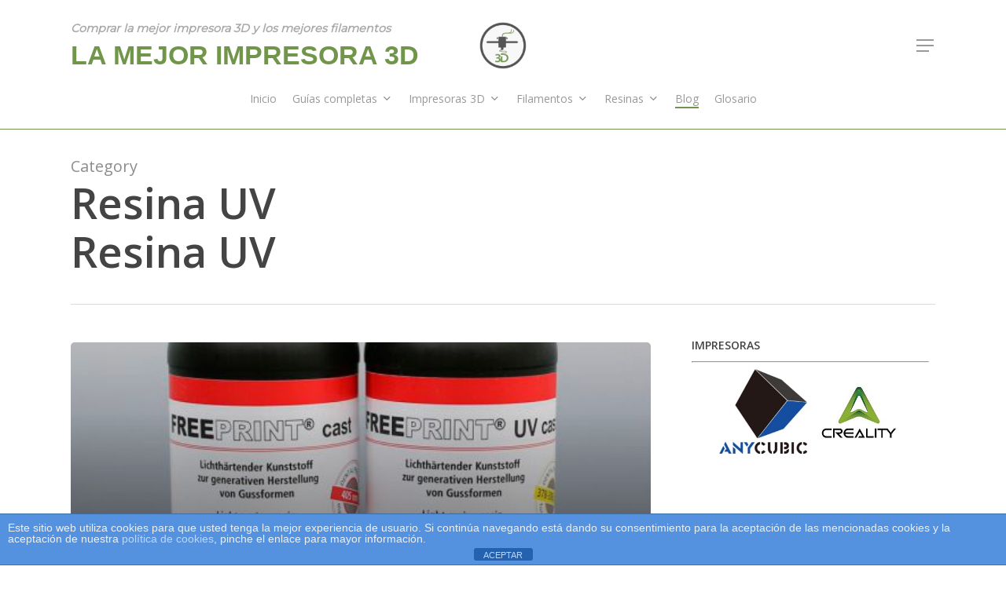

--- FILE ---
content_type: text/html; charset=UTF-8
request_url: https://lamejorimpresora3d.com/accesorios/resina-uv
body_size: 19292
content:
<!doctype html>
<html lang="es" class="no-js">
<head>
	<meta charset="UTF-8">
	<meta name="viewport" content="width=device-width, initial-scale=1, maximum-scale=1, user-scalable=0" /><meta name='robots' content='index, follow, max-image-preview:large, max-snippet:-1, max-video-preview:-1' />

	<!-- This site is optimized with the Yoast SEO plugin v26.1.1 - https://yoast.com/wordpress/plugins/seo/ -->
	<title>→ Resina UV para Impresión 3D - La Mejor Impresora 3D</title>
	<meta name="description" content="Resina UV ✦ Resina Rápida para Impresión 3D ✦ ✅ Los mejores complementos para tu impresora 3D: resinas, extrusores,... ✓ Análisis ✦ Características ✦" />
	<link rel="canonical" href="https://lamejorimpresora3d.com/accesorios/resina-uv" />
	<meta property="og:locale" content="es_ES" />
	<meta property="og:type" content="article" />
	<meta property="og:title" content="→ Resina UV para Impresión 3D - La Mejor Impresora 3D" />
	<meta property="og:description" content="Resina UV ✦ Resina Rápida para Impresión 3D ✦ ✅ Los mejores complementos para tu impresora 3D: resinas, extrusores,... ✓ Análisis ✦ Características ✦" />
	<meta property="og:url" content="https://lamejorimpresora3d.com/accesorios/resina-uv" />
	<meta property="og:site_name" content="La Mejor Impresora 3D" />
	<meta name="twitter:card" content="summary_large_image" />
	<script type="application/ld+json" class="yoast-schema-graph">{"@context":"https://schema.org","@graph":[{"@type":"CollectionPage","@id":"https://lamejorimpresora3d.com/accesorios/resina-uv","url":"https://lamejorimpresora3d.com/accesorios/resina-uv","name":"→ Resina UV para Impresión 3D - La Mejor Impresora 3D","isPartOf":{"@id":"https://lamejorimpresora3d.com/#website"},"primaryImageOfPage":{"@id":"https://lamejorimpresora3d.com/accesorios/resina-uv#primaryimage"},"image":{"@id":"https://lamejorimpresora3d.com/accesorios/resina-uv#primaryimage"},"thumbnailUrl":"https://lamejorimpresora3d.com/wp-content/uploads/2018/12/resina_uv.jpg","description":"Resina UV ✦ Resina Rápida para Impresión 3D ✦ ✅ Los mejores complementos para tu impresora 3D: resinas, extrusores,... ✓ Análisis ✦ Características ✦","breadcrumb":{"@id":"https://lamejorimpresora3d.com/accesorios/resina-uv#breadcrumb"},"inLanguage":"es"},{"@type":"ImageObject","inLanguage":"es","@id":"https://lamejorimpresora3d.com/accesorios/resina-uv#primaryimage","url":"https://lamejorimpresora3d.com/wp-content/uploads/2018/12/resina_uv.jpg","contentUrl":"https://lamejorimpresora3d.com/wp-content/uploads/2018/12/resina_uv.jpg","width":513,"height":513,"caption":"Resina UV"},{"@type":"BreadcrumbList","@id":"https://lamejorimpresora3d.com/accesorios/resina-uv#breadcrumb","itemListElement":[{"@type":"ListItem","position":1,"name":"Portada","item":"https://lamejorimpresora3d.com/"},{"@type":"ListItem","position":2,"name":"Accesorios","item":"https://lamejorimpresora3d.com/accesorios"},{"@type":"ListItem","position":3,"name":"Resina UV"}]},{"@type":"WebSite","@id":"https://lamejorimpresora3d.com/#website","url":"https://lamejorimpresora3d.com/","name":"La Mejor Impresora 3D","description":"Comprar la mejor impresora 3D y los mejores filamentos","publisher":{"@id":"https://lamejorimpresora3d.com/#organization"},"potentialAction":[{"@type":"SearchAction","target":{"@type":"EntryPoint","urlTemplate":"https://lamejorimpresora3d.com/?s={search_term_string}"},"query-input":{"@type":"PropertyValueSpecification","valueRequired":true,"valueName":"search_term_string"}}],"inLanguage":"es"},{"@type":"Organization","@id":"https://lamejorimpresora3d.com/#organization","name":"La mejor impresora 3D","url":"https://lamejorimpresora3d.com/","logo":{"@type":"ImageObject","inLanguage":"es","@id":"https://lamejorimpresora3d.com/#/schema/logo/image/","url":"https://lamejorimpresora3d.com/wp-content/uploads/2018/11/logo_05.png","contentUrl":"https://lamejorimpresora3d.com/wp-content/uploads/2018/11/logo_05.png","width":90,"height":90,"caption":"La mejor impresora 3D"},"image":{"@id":"https://lamejorimpresora3d.com/#/schema/logo/image/"}}]}</script>
	<!-- / Yoast SEO plugin. -->


<link rel='dns-prefetch' href='//fonts.googleapis.com' />
<link rel="alternate" type="application/rss+xml" title="La Mejor Impresora 3D &raquo; Feed" href="https://lamejorimpresora3d.com/feed" />
<link rel="alternate" type="application/rss+xml" title="La Mejor Impresora 3D &raquo; Feed de los comentarios" href="https://lamejorimpresora3d.com/comments/feed" />
<link rel="alternate" type="application/rss+xml" title="La Mejor Impresora 3D &raquo; Categoría Resina UV del feed" href="https://lamejorimpresora3d.com/accesorios/resina-uv/feed" />
<script type="text/javascript">
/* <![CDATA[ */
window._wpemojiSettings = {"baseUrl":"https:\/\/s.w.org\/images\/core\/emoji\/15.0.3\/72x72\/","ext":".png","svgUrl":"https:\/\/s.w.org\/images\/core\/emoji\/15.0.3\/svg\/","svgExt":".svg","source":{"concatemoji":"https:\/\/lamejorimpresora3d.com\/wp-includes\/js\/wp-emoji-release.min.js?ver=6.5.7"}};
/*! This file is auto-generated */
!function(i,n){var o,s,e;function c(e){try{var t={supportTests:e,timestamp:(new Date).valueOf()};sessionStorage.setItem(o,JSON.stringify(t))}catch(e){}}function p(e,t,n){e.clearRect(0,0,e.canvas.width,e.canvas.height),e.fillText(t,0,0);var t=new Uint32Array(e.getImageData(0,0,e.canvas.width,e.canvas.height).data),r=(e.clearRect(0,0,e.canvas.width,e.canvas.height),e.fillText(n,0,0),new Uint32Array(e.getImageData(0,0,e.canvas.width,e.canvas.height).data));return t.every(function(e,t){return e===r[t]})}function u(e,t,n){switch(t){case"flag":return n(e,"\ud83c\udff3\ufe0f\u200d\u26a7\ufe0f","\ud83c\udff3\ufe0f\u200b\u26a7\ufe0f")?!1:!n(e,"\ud83c\uddfa\ud83c\uddf3","\ud83c\uddfa\u200b\ud83c\uddf3")&&!n(e,"\ud83c\udff4\udb40\udc67\udb40\udc62\udb40\udc65\udb40\udc6e\udb40\udc67\udb40\udc7f","\ud83c\udff4\u200b\udb40\udc67\u200b\udb40\udc62\u200b\udb40\udc65\u200b\udb40\udc6e\u200b\udb40\udc67\u200b\udb40\udc7f");case"emoji":return!n(e,"\ud83d\udc26\u200d\u2b1b","\ud83d\udc26\u200b\u2b1b")}return!1}function f(e,t,n){var r="undefined"!=typeof WorkerGlobalScope&&self instanceof WorkerGlobalScope?new OffscreenCanvas(300,150):i.createElement("canvas"),a=r.getContext("2d",{willReadFrequently:!0}),o=(a.textBaseline="top",a.font="600 32px Arial",{});return e.forEach(function(e){o[e]=t(a,e,n)}),o}function t(e){var t=i.createElement("script");t.src=e,t.defer=!0,i.head.appendChild(t)}"undefined"!=typeof Promise&&(o="wpEmojiSettingsSupports",s=["flag","emoji"],n.supports={everything:!0,everythingExceptFlag:!0},e=new Promise(function(e){i.addEventListener("DOMContentLoaded",e,{once:!0})}),new Promise(function(t){var n=function(){try{var e=JSON.parse(sessionStorage.getItem(o));if("object"==typeof e&&"number"==typeof e.timestamp&&(new Date).valueOf()<e.timestamp+604800&&"object"==typeof e.supportTests)return e.supportTests}catch(e){}return null}();if(!n){if("undefined"!=typeof Worker&&"undefined"!=typeof OffscreenCanvas&&"undefined"!=typeof URL&&URL.createObjectURL&&"undefined"!=typeof Blob)try{var e="postMessage("+f.toString()+"("+[JSON.stringify(s),u.toString(),p.toString()].join(",")+"));",r=new Blob([e],{type:"text/javascript"}),a=new Worker(URL.createObjectURL(r),{name:"wpTestEmojiSupports"});return void(a.onmessage=function(e){c(n=e.data),a.terminate(),t(n)})}catch(e){}c(n=f(s,u,p))}t(n)}).then(function(e){for(var t in e)n.supports[t]=e[t],n.supports.everything=n.supports.everything&&n.supports[t],"flag"!==t&&(n.supports.everythingExceptFlag=n.supports.everythingExceptFlag&&n.supports[t]);n.supports.everythingExceptFlag=n.supports.everythingExceptFlag&&!n.supports.flag,n.DOMReady=!1,n.readyCallback=function(){n.DOMReady=!0}}).then(function(){return e}).then(function(){var e;n.supports.everything||(n.readyCallback(),(e=n.source||{}).concatemoji?t(e.concatemoji):e.wpemoji&&e.twemoji&&(t(e.twemoji),t(e.wpemoji)))}))}((window,document),window._wpemojiSettings);
/* ]]> */
</script>

<style id='wp-emoji-styles-inline-css' type='text/css'>

	img.wp-smiley, img.emoji {
		display: inline !important;
		border: none !important;
		box-shadow: none !important;
		height: 1em !important;
		width: 1em !important;
		margin: 0 0.07em !important;
		vertical-align: -0.1em !important;
		background: none !important;
		padding: 0 !important;
	}
</style>
<link rel='stylesheet' id='wp-block-library-css' href='https://lamejorimpresora3d.com/wp-includes/css/dist/block-library/style.min.css?ver=6.5.7' type='text/css' media='all' />
<style id='global-styles-inline-css' type='text/css'>
body{--wp--preset--color--black: #000000;--wp--preset--color--cyan-bluish-gray: #abb8c3;--wp--preset--color--white: #ffffff;--wp--preset--color--pale-pink: #f78da7;--wp--preset--color--vivid-red: #cf2e2e;--wp--preset--color--luminous-vivid-orange: #ff6900;--wp--preset--color--luminous-vivid-amber: #fcb900;--wp--preset--color--light-green-cyan: #7bdcb5;--wp--preset--color--vivid-green-cyan: #00d084;--wp--preset--color--pale-cyan-blue: #8ed1fc;--wp--preset--color--vivid-cyan-blue: #0693e3;--wp--preset--color--vivid-purple: #9b51e0;--wp--preset--gradient--vivid-cyan-blue-to-vivid-purple: linear-gradient(135deg,rgba(6,147,227,1) 0%,rgb(155,81,224) 100%);--wp--preset--gradient--light-green-cyan-to-vivid-green-cyan: linear-gradient(135deg,rgb(122,220,180) 0%,rgb(0,208,130) 100%);--wp--preset--gradient--luminous-vivid-amber-to-luminous-vivid-orange: linear-gradient(135deg,rgba(252,185,0,1) 0%,rgba(255,105,0,1) 100%);--wp--preset--gradient--luminous-vivid-orange-to-vivid-red: linear-gradient(135deg,rgba(255,105,0,1) 0%,rgb(207,46,46) 100%);--wp--preset--gradient--very-light-gray-to-cyan-bluish-gray: linear-gradient(135deg,rgb(238,238,238) 0%,rgb(169,184,195) 100%);--wp--preset--gradient--cool-to-warm-spectrum: linear-gradient(135deg,rgb(74,234,220) 0%,rgb(151,120,209) 20%,rgb(207,42,186) 40%,rgb(238,44,130) 60%,rgb(251,105,98) 80%,rgb(254,248,76) 100%);--wp--preset--gradient--blush-light-purple: linear-gradient(135deg,rgb(255,206,236) 0%,rgb(152,150,240) 100%);--wp--preset--gradient--blush-bordeaux: linear-gradient(135deg,rgb(254,205,165) 0%,rgb(254,45,45) 50%,rgb(107,0,62) 100%);--wp--preset--gradient--luminous-dusk: linear-gradient(135deg,rgb(255,203,112) 0%,rgb(199,81,192) 50%,rgb(65,88,208) 100%);--wp--preset--gradient--pale-ocean: linear-gradient(135deg,rgb(255,245,203) 0%,rgb(182,227,212) 50%,rgb(51,167,181) 100%);--wp--preset--gradient--electric-grass: linear-gradient(135deg,rgb(202,248,128) 0%,rgb(113,206,126) 100%);--wp--preset--gradient--midnight: linear-gradient(135deg,rgb(2,3,129) 0%,rgb(40,116,252) 100%);--wp--preset--font-size--small: 13px;--wp--preset--font-size--medium: 20px;--wp--preset--font-size--large: 36px;--wp--preset--font-size--x-large: 42px;--wp--preset--spacing--20: 0.44rem;--wp--preset--spacing--30: 0.67rem;--wp--preset--spacing--40: 1rem;--wp--preset--spacing--50: 1.5rem;--wp--preset--spacing--60: 2.25rem;--wp--preset--spacing--70: 3.38rem;--wp--preset--spacing--80: 5.06rem;--wp--preset--shadow--natural: 6px 6px 9px rgba(0, 0, 0, 0.2);--wp--preset--shadow--deep: 12px 12px 50px rgba(0, 0, 0, 0.4);--wp--preset--shadow--sharp: 6px 6px 0px rgba(0, 0, 0, 0.2);--wp--preset--shadow--outlined: 6px 6px 0px -3px rgba(255, 255, 255, 1), 6px 6px rgba(0, 0, 0, 1);--wp--preset--shadow--crisp: 6px 6px 0px rgba(0, 0, 0, 1);}body { margin: 0;--wp--style--global--content-size: 1300px;--wp--style--global--wide-size: 1300px; }.wp-site-blocks > .alignleft { float: left; margin-right: 2em; }.wp-site-blocks > .alignright { float: right; margin-left: 2em; }.wp-site-blocks > .aligncenter { justify-content: center; margin-left: auto; margin-right: auto; }:where(.is-layout-flex){gap: 0.5em;}:where(.is-layout-grid){gap: 0.5em;}body .is-layout-flow > .alignleft{float: left;margin-inline-start: 0;margin-inline-end: 2em;}body .is-layout-flow > .alignright{float: right;margin-inline-start: 2em;margin-inline-end: 0;}body .is-layout-flow > .aligncenter{margin-left: auto !important;margin-right: auto !important;}body .is-layout-constrained > .alignleft{float: left;margin-inline-start: 0;margin-inline-end: 2em;}body .is-layout-constrained > .alignright{float: right;margin-inline-start: 2em;margin-inline-end: 0;}body .is-layout-constrained > .aligncenter{margin-left: auto !important;margin-right: auto !important;}body .is-layout-constrained > :where(:not(.alignleft):not(.alignright):not(.alignfull)){max-width: var(--wp--style--global--content-size);margin-left: auto !important;margin-right: auto !important;}body .is-layout-constrained > .alignwide{max-width: var(--wp--style--global--wide-size);}body .is-layout-flex{display: flex;}body .is-layout-flex{flex-wrap: wrap;align-items: center;}body .is-layout-flex > *{margin: 0;}body .is-layout-grid{display: grid;}body .is-layout-grid > *{margin: 0;}body{padding-top: 0px;padding-right: 0px;padding-bottom: 0px;padding-left: 0px;}.wp-element-button, .wp-block-button__link{background-color: #32373c;border-width: 0;color: #fff;font-family: inherit;font-size: inherit;line-height: inherit;padding: calc(0.667em + 2px) calc(1.333em + 2px);text-decoration: none;}.has-black-color{color: var(--wp--preset--color--black) !important;}.has-cyan-bluish-gray-color{color: var(--wp--preset--color--cyan-bluish-gray) !important;}.has-white-color{color: var(--wp--preset--color--white) !important;}.has-pale-pink-color{color: var(--wp--preset--color--pale-pink) !important;}.has-vivid-red-color{color: var(--wp--preset--color--vivid-red) !important;}.has-luminous-vivid-orange-color{color: var(--wp--preset--color--luminous-vivid-orange) !important;}.has-luminous-vivid-amber-color{color: var(--wp--preset--color--luminous-vivid-amber) !important;}.has-light-green-cyan-color{color: var(--wp--preset--color--light-green-cyan) !important;}.has-vivid-green-cyan-color{color: var(--wp--preset--color--vivid-green-cyan) !important;}.has-pale-cyan-blue-color{color: var(--wp--preset--color--pale-cyan-blue) !important;}.has-vivid-cyan-blue-color{color: var(--wp--preset--color--vivid-cyan-blue) !important;}.has-vivid-purple-color{color: var(--wp--preset--color--vivid-purple) !important;}.has-black-background-color{background-color: var(--wp--preset--color--black) !important;}.has-cyan-bluish-gray-background-color{background-color: var(--wp--preset--color--cyan-bluish-gray) !important;}.has-white-background-color{background-color: var(--wp--preset--color--white) !important;}.has-pale-pink-background-color{background-color: var(--wp--preset--color--pale-pink) !important;}.has-vivid-red-background-color{background-color: var(--wp--preset--color--vivid-red) !important;}.has-luminous-vivid-orange-background-color{background-color: var(--wp--preset--color--luminous-vivid-orange) !important;}.has-luminous-vivid-amber-background-color{background-color: var(--wp--preset--color--luminous-vivid-amber) !important;}.has-light-green-cyan-background-color{background-color: var(--wp--preset--color--light-green-cyan) !important;}.has-vivid-green-cyan-background-color{background-color: var(--wp--preset--color--vivid-green-cyan) !important;}.has-pale-cyan-blue-background-color{background-color: var(--wp--preset--color--pale-cyan-blue) !important;}.has-vivid-cyan-blue-background-color{background-color: var(--wp--preset--color--vivid-cyan-blue) !important;}.has-vivid-purple-background-color{background-color: var(--wp--preset--color--vivid-purple) !important;}.has-black-border-color{border-color: var(--wp--preset--color--black) !important;}.has-cyan-bluish-gray-border-color{border-color: var(--wp--preset--color--cyan-bluish-gray) !important;}.has-white-border-color{border-color: var(--wp--preset--color--white) !important;}.has-pale-pink-border-color{border-color: var(--wp--preset--color--pale-pink) !important;}.has-vivid-red-border-color{border-color: var(--wp--preset--color--vivid-red) !important;}.has-luminous-vivid-orange-border-color{border-color: var(--wp--preset--color--luminous-vivid-orange) !important;}.has-luminous-vivid-amber-border-color{border-color: var(--wp--preset--color--luminous-vivid-amber) !important;}.has-light-green-cyan-border-color{border-color: var(--wp--preset--color--light-green-cyan) !important;}.has-vivid-green-cyan-border-color{border-color: var(--wp--preset--color--vivid-green-cyan) !important;}.has-pale-cyan-blue-border-color{border-color: var(--wp--preset--color--pale-cyan-blue) !important;}.has-vivid-cyan-blue-border-color{border-color: var(--wp--preset--color--vivid-cyan-blue) !important;}.has-vivid-purple-border-color{border-color: var(--wp--preset--color--vivid-purple) !important;}.has-vivid-cyan-blue-to-vivid-purple-gradient-background{background: var(--wp--preset--gradient--vivid-cyan-blue-to-vivid-purple) !important;}.has-light-green-cyan-to-vivid-green-cyan-gradient-background{background: var(--wp--preset--gradient--light-green-cyan-to-vivid-green-cyan) !important;}.has-luminous-vivid-amber-to-luminous-vivid-orange-gradient-background{background: var(--wp--preset--gradient--luminous-vivid-amber-to-luminous-vivid-orange) !important;}.has-luminous-vivid-orange-to-vivid-red-gradient-background{background: var(--wp--preset--gradient--luminous-vivid-orange-to-vivid-red) !important;}.has-very-light-gray-to-cyan-bluish-gray-gradient-background{background: var(--wp--preset--gradient--very-light-gray-to-cyan-bluish-gray) !important;}.has-cool-to-warm-spectrum-gradient-background{background: var(--wp--preset--gradient--cool-to-warm-spectrum) !important;}.has-blush-light-purple-gradient-background{background: var(--wp--preset--gradient--blush-light-purple) !important;}.has-blush-bordeaux-gradient-background{background: var(--wp--preset--gradient--blush-bordeaux) !important;}.has-luminous-dusk-gradient-background{background: var(--wp--preset--gradient--luminous-dusk) !important;}.has-pale-ocean-gradient-background{background: var(--wp--preset--gradient--pale-ocean) !important;}.has-electric-grass-gradient-background{background: var(--wp--preset--gradient--electric-grass) !important;}.has-midnight-gradient-background{background: var(--wp--preset--gradient--midnight) !important;}.has-small-font-size{font-size: var(--wp--preset--font-size--small) !important;}.has-medium-font-size{font-size: var(--wp--preset--font-size--medium) !important;}.has-large-font-size{font-size: var(--wp--preset--font-size--large) !important;}.has-x-large-font-size{font-size: var(--wp--preset--font-size--x-large) !important;}
.wp-block-navigation a:where(:not(.wp-element-button)){color: inherit;}
:where(.wp-block-post-template.is-layout-flex){gap: 1.25em;}:where(.wp-block-post-template.is-layout-grid){gap: 1.25em;}
:where(.wp-block-columns.is-layout-flex){gap: 2em;}:where(.wp-block-columns.is-layout-grid){gap: 2em;}
.wp-block-pullquote{font-size: 1.5em;line-height: 1.6;}
</style>
<link rel='stylesheet' id='front-estilos-css' href='https://lamejorimpresora3d.com/wp-content/plugins/asesor-cookies-para-la-ley-en-espana/html/front/estilos.css?ver=6.5.7' type='text/css' media='all' />
<link rel='stylesheet' id='wpos-slick-style-css' href='https://lamejorimpresora3d.com/wp-content/plugins/wp-logo-showcase-responsive-slider-slider/assets/css/slick.css?ver=3.8.7' type='text/css' media='all' />
<link rel='stylesheet' id='wpls-public-style-css' href='https://lamejorimpresora3d.com/wp-content/plugins/wp-logo-showcase-responsive-slider-slider/assets/css/wpls-public.css?ver=3.8.7' type='text/css' media='all' />
<link rel='stylesheet' id='font-awesome-css' href='https://lamejorimpresora3d.com/wp-content/themes/salient/css/font-awesome-legacy.min.css?ver=4.7.1' type='text/css' media='all' />
<link rel='stylesheet' id='salient-grid-system-css' href='https://lamejorimpresora3d.com/wp-content/themes/salient/css/build/grid-system.css?ver=17.0.7' type='text/css' media='all' />
<link rel='stylesheet' id='main-styles-css' href='https://lamejorimpresora3d.com/wp-content/themes/salient/css/build/style.css?ver=17.0.7' type='text/css' media='all' />
<link rel='stylesheet' id='nectar-header-layout-centered-bottom-bar-css' href='https://lamejorimpresora3d.com/wp-content/themes/salient/css/build/header/header-layout-centered-bottom-bar.css?ver=17.0.7' type='text/css' media='all' />
<link rel='stylesheet' id='nectar-wpforms-css' href='https://lamejorimpresora3d.com/wp-content/themes/salient/css/build/third-party/wpforms.css?ver=17.0.7' type='text/css' media='all' />
<link rel='stylesheet' id='nectar_default_font_open_sans-css' href='https://fonts.googleapis.com/css?family=Open+Sans%3A300%2C400%2C600%2C700&#038;subset=latin%2Clatin-ext' type='text/css' media='all' />
<link rel='stylesheet' id='nectar-blog-auto-masonry-meta-overlaid-spaced-css' href='https://lamejorimpresora3d.com/wp-content/themes/salient/css/build/blog/auto-masonry-meta-overlaid-spaced.css?ver=17.0.7' type='text/css' media='all' />
<link rel='stylesheet' id='responsive-css' href='https://lamejorimpresora3d.com/wp-content/themes/salient/css/build/responsive.css?ver=17.0.7' type='text/css' media='all' />
<link rel='stylesheet' id='skin-material-css' href='https://lamejorimpresora3d.com/wp-content/themes/salient/css/build/skin-material.css?ver=17.0.7' type='text/css' media='all' />
<link rel='stylesheet' id='salient-wp-menu-dynamic-css' href='https://lamejorimpresora3d.com/wp-content/uploads/salient/menu-dynamic.css?ver=41194' type='text/css' media='all' />
<link rel='stylesheet' id='dynamic-css-css' href='https://lamejorimpresora3d.com/wp-content/themes/salient/css/salient-dynamic-styles.css?ver=245' type='text/css' media='all' />
<style id='dynamic-css-inline-css' type='text/css'>
body[data-bg-header="true"].category .container-wrap,body[data-bg-header="true"].author .container-wrap,body[data-bg-header="true"].date .container-wrap,body[data-bg-header="true"].blog .container-wrap{padding-top:var(--container-padding)!important}.archive.author .row .col.section-title span,.archive.category .row .col.section-title span,.archive.tag .row .col.section-title span,.archive.date .row .col.section-title span{padding-left:0}body.author #page-header-wrap #page-header-bg,body.category #page-header-wrap #page-header-bg,body.tag #page-header-wrap #page-header-bg,body.date #page-header-wrap #page-header-bg{height:auto;padding-top:8%;padding-bottom:8%;}.archive #page-header-wrap{height:auto;}.archive.category .row .col.section-title p,.archive.tag .row .col.section-title p{margin-top:10px;}body[data-bg-header="true"].archive .container-wrap.meta_overlaid_blog,body[data-bg-header="true"].category .container-wrap.meta_overlaid_blog,body[data-bg-header="true"].author .container-wrap.meta_overlaid_blog,body[data-bg-header="true"].date .container-wrap.meta_overlaid_blog{padding-top:0!important;}#page-header-bg[data-alignment="center"] .span_6 p{margin:0 auto;}body.archive #page-header-bg:not(.fullscreen-header) .span_6{position:relative;-webkit-transform:none;transform:none;top:0;}.blog-archive-header .nectar-author-gravatar img{width:125px;border-radius:100px;}.blog-archive-header .container .span_12 p{font-size:min(max(calc(1.3vw),16px),20px);line-height:1.5;margin-top:.5em;}body .page-header-no-bg.color-bg{padding:5% 0;}@media only screen and (max-width:999px){body .page-header-no-bg.color-bg{padding:7% 0;}}@media only screen and (max-width:690px){body .page-header-no-bg.color-bg{padding:9% 0;}.blog-archive-header .nectar-author-gravatar img{width:75px;}}.blog-archive-header.color-bg .col.section-title{border-bottom:0;padding:0;}.blog-archive-header.color-bg *{color:inherit!important;}.nectar-archive-tax-count{position:relative;padding:.5em;transform:translateX(0.25em) translateY(-0.75em);font-size:clamp(14px,0.3em,20px);display:inline-block;vertical-align:super;}.nectar-archive-tax-count:before{content:"";display:block;padding-bottom:100%;width:100%;position:absolute;top:50%;left:50%;transform:translate(-50%,-50%);border-radius:100px;background-color:currentColor;opacity:0.1;}@media only screen and (min-width:1000px){body #ajax-content-wrap.no-scroll{min-height:calc(100vh - 164px);height:calc(100vh - 164px)!important;}}@media only screen and (min-width:1000px){#page-header-wrap.fullscreen-header,#page-header-wrap.fullscreen-header #page-header-bg,html:not(.nectar-box-roll-loaded) .nectar-box-roll > #page-header-bg.fullscreen-header,.nectar_fullscreen_zoom_recent_projects,#nectar_fullscreen_rows:not(.afterLoaded) > div{height:calc(100vh - 163px);}.wpb_row.vc_row-o-full-height.top-level,.wpb_row.vc_row-o-full-height.top-level > .col.span_12{min-height:calc(100vh - 163px);}html:not(.nectar-box-roll-loaded) .nectar-box-roll > #page-header-bg.fullscreen-header{top:164px;}.nectar-slider-wrap[data-fullscreen="true"]:not(.loaded),.nectar-slider-wrap[data-fullscreen="true"]:not(.loaded) .swiper-container{height:calc(100vh - 162px)!important;}.admin-bar .nectar-slider-wrap[data-fullscreen="true"]:not(.loaded),.admin-bar .nectar-slider-wrap[data-fullscreen="true"]:not(.loaded) .swiper-container{height:calc(100vh - 162px - 32px)!important;}}.admin-bar[class*="page-template-template-no-header"] .wpb_row.vc_row-o-full-height.top-level,.admin-bar[class*="page-template-template-no-header"] .wpb_row.vc_row-o-full-height.top-level > .col.span_12{min-height:calc(100vh - 32px);}body[class*="page-template-template-no-header"] .wpb_row.vc_row-o-full-height.top-level,body[class*="page-template-template-no-header"] .wpb_row.vc_row-o-full-height.top-level > .col.span_12{min-height:100vh;}@media only screen and (max-width:999px){.using-mobile-browser #nectar_fullscreen_rows:not(.afterLoaded):not([data-mobile-disable="on"]) > div{height:calc(100vh - 136px);}.using-mobile-browser .wpb_row.vc_row-o-full-height.top-level,.using-mobile-browser .wpb_row.vc_row-o-full-height.top-level > .col.span_12,[data-permanent-transparent="1"].using-mobile-browser .wpb_row.vc_row-o-full-height.top-level,[data-permanent-transparent="1"].using-mobile-browser .wpb_row.vc_row-o-full-height.top-level > .col.span_12{min-height:calc(100vh - 136px);}html:not(.nectar-box-roll-loaded) .nectar-box-roll > #page-header-bg.fullscreen-header,.nectar_fullscreen_zoom_recent_projects,.nectar-slider-wrap[data-fullscreen="true"]:not(.loaded),.nectar-slider-wrap[data-fullscreen="true"]:not(.loaded) .swiper-container,#nectar_fullscreen_rows:not(.afterLoaded):not([data-mobile-disable="on"]) > div{height:calc(100vh - 83px);}.wpb_row.vc_row-o-full-height.top-level,.wpb_row.vc_row-o-full-height.top-level > .col.span_12{min-height:calc(100vh - 83px);}body[data-transparent-header="false"] #ajax-content-wrap.no-scroll{min-height:calc(100vh - 83px);height:calc(100vh - 83px);}}.screen-reader-text,.nectar-skip-to-content:not(:focus){border:0;clip:rect(1px,1px,1px,1px);clip-path:inset(50%);height:1px;margin:-1px;overflow:hidden;padding:0;position:absolute!important;width:1px;word-wrap:normal!important;}.row .col img:not([srcset]){width:auto;}.row .col img.img-with-animation.nectar-lazy:not([srcset]){width:100%;}
</style>
<link rel='stylesheet' id='salient-child-style-css' href='https://lamejorimpresora3d.com/wp-content/themes/salient-child/style.css?ver=17.0.7' type='text/css' media='all' />
<link rel='stylesheet' id='redux-google-fonts-salient_redux-css' href='https://fonts.googleapis.com/css?family=Montserrat&#038;ver=6.5.7' type='text/css' media='all' />
<script type="text/javascript" src="https://lamejorimpresora3d.com/wp-includes/js/tinymce/tinymce.min.js?ver=49110-20201110" id="wp-tinymce-root-js"></script>
<script type="text/javascript" src="https://lamejorimpresora3d.com/wp-includes/js/tinymce/plugins/compat3x/plugin.min.js?ver=49110-20201110" id="wp-tinymce-js"></script>
<script type="text/javascript" src="https://lamejorimpresora3d.com/wp-includes/js/jquery/jquery.min.js?ver=3.7.1" id="jquery-core-js"></script>
<script type="text/javascript" src="https://lamejorimpresora3d.com/wp-includes/js/jquery/jquery-migrate.min.js?ver=3.4.1" id="jquery-migrate-js"></script>
<script type="text/javascript" id="front-principal-js-extra">
/* <![CDATA[ */
var cdp_cookies_info = {"url_plugin":"https:\/\/lamejorimpresora3d.com\/wp-content\/plugins\/asesor-cookies-para-la-ley-en-espana\/plugin.php","url_admin_ajax":"https:\/\/lamejorimpresora3d.com\/wp-admin\/admin-ajax.php"};
/* ]]> */
</script>
<script type="text/javascript" src="https://lamejorimpresora3d.com/wp-content/plugins/asesor-cookies-para-la-ley-en-espana/html/front/principal.js?ver=6.5.7" id="front-principal-js"></script>
<script></script><link rel="https://api.w.org/" href="https://lamejorimpresora3d.com/wp-json/" /><link rel="alternate" type="application/json" href="https://lamejorimpresora3d.com/wp-json/wp/v2/categories/143" /><link rel="EditURI" type="application/rsd+xml" title="RSD" href="https://lamejorimpresora3d.com/xmlrpc.php?rsd" />
<meta name="generator" content="WordPress 6.5.7" />
<script type="text/javascript"> var root = document.getElementsByTagName( "html" )[0]; root.setAttribute( "class", "js" ); </script><meta name="generator" content="Powered by WPBakery Page Builder - drag and drop page builder for WordPress."/>
<link rel="icon" href="https://lamejorimpresora3d.com/wp-content/uploads/2018/11/icono.png" sizes="32x32" />
<link rel="icon" href="https://lamejorimpresora3d.com/wp-content/uploads/2018/11/icono.png" sizes="192x192" />
<link rel="apple-touch-icon" href="https://lamejorimpresora3d.com/wp-content/uploads/2018/11/icono.png" />
<meta name="msapplication-TileImage" content="https://lamejorimpresora3d.com/wp-content/uploads/2018/11/icono.png" />
<noscript><style> .wpb_animate_when_almost_visible { opacity: 1; }</style></noscript></head><body class="archive category category-resina-uv category-143 material wpb-js-composer js-comp-ver-7.8.1 vc_responsive" data-footer-reveal="false" data-footer-reveal-shadow="none" data-header-format="centered-menu-bottom-bar" data-body-border="off" data-boxed-style="" data-header-breakpoint="1000" data-dropdown-style="minimal" data-cae="easeOutCubic" data-cad="750" data-megamenu-width="contained" data-aie="none" data-ls="fancybox" data-apte="standard" data-hhun="0" data-fancy-form-rcs="default" data-form-style="default" data-form-submit="regular" data-is="minimal" data-button-style="slightly_rounded_shadow" data-user-account-button="false" data-flex-cols="true" data-col-gap="default" data-header-inherit-rc="false" data-header-search="false" data-animated-anchors="true" data-ajax-transitions="false" data-full-width-header="false" data-slide-out-widget-area="true" data-slide-out-widget-area-style="slide-out-from-right" data-user-set-ocm="1" data-loading-animation="none" data-bg-header="false" data-responsive="1" data-ext-responsive="true" data-ext-padding="90" data-header-resize="0" data-header-color="light" data-transparent-header="false" data-cart="false" data-remove-m-parallax="" data-remove-m-video-bgs="" data-m-animate="0" data-force-header-trans-color="light" data-smooth-scrolling="0" data-permanent-transparent="false" >
	
	<script type="text/javascript">
	 (function(window, document) {

		document.documentElement.classList.remove("no-js");

		if(navigator.userAgent.match(/(Android|iPod|iPhone|iPad|BlackBerry|IEMobile|Opera Mini)/)) {
			document.body.className += " using-mobile-browser mobile ";
		}
		if(navigator.userAgent.match(/Mac/) && navigator.maxTouchPoints && navigator.maxTouchPoints > 2) {
			document.body.className += " using-ios-device ";
		}

		if( !("ontouchstart" in window) ) {

			var body = document.querySelector("body");
			var winW = window.innerWidth;
			var bodyW = body.clientWidth;

			if (winW > bodyW + 4) {
				body.setAttribute("style", "--scroll-bar-w: " + (winW - bodyW - 4) + "px");
			} else {
				body.setAttribute("style", "--scroll-bar-w: 0px");
			}
		}

	 })(window, document);
   </script><a href="#ajax-content-wrap" class="nectar-skip-to-content">Skip to main content</a><div class="ocm-effect-wrap"><div class="ocm-effect-wrap-inner">	
	<div id="header-space"  data-header-mobile-fixed='1'></div> 
	
		<div id="header-outer" data-has-menu="true" data-has-buttons="yes" data-header-button_style="default" data-using-pr-menu="false" data-mobile-fixed="1" data-ptnm="false" data-lhe="animated_underline" data-user-set-bg="#ffffff" data-format="centered-menu-bottom-bar" data-menu-bottom-bar-align="center" data-permanent-transparent="false" data-megamenu-rt="0" data-remove-fixed="0" data-header-resize="0" data-cart="false" data-transparency-option="0" data-box-shadow="large" data-shrink-num="6" data-using-secondary="0" data-using-logo="1" data-logo-height="60" data-m-logo-height="60" data-padding="28" data-full-width="false" data-condense="false" >
		
<div id="search-outer" class="nectar">
	<div id="search">
		<div class="container">
			 <div id="search-box">
				 <div class="inner-wrap">
					 <div class="col span_12">
						  <form role="search" action="https://lamejorimpresora3d.com/" method="GET">
														 <input type="text" name="s"  value="" aria-label="Search" placeholder="Search" />
							 
						<span>Hit enter to search or ESC to close</span>
												</form>
					</div><!--/span_12-->
				</div><!--/inner-wrap-->
			 </div><!--/search-box-->
			 <div id="close"><a href="#"><span class="screen-reader-text">Close Search</span>
				<span class="close-wrap"> <span class="close-line close-line1"></span> <span class="close-line close-line2"></span> </span>				 </a></div>
		 </div><!--/container-->
	</div><!--/search-->
</div><!--/search-outer-->

<header id="top">
	<div class="container">
		<div class="row">
			<div class="col span_3">
								<a id="logo" href="https://lamejorimpresora3d.com" data-supplied-ml-starting-dark="false" data-supplied-ml-starting="true" data-supplied-ml="false" >
					<img class="stnd skip-lazy dark-version" width="90" height="90" alt="La Mejor Impresora 3D" src="https://lamejorimpresora3d.com/wp-content/uploads/2018/11/logo_05.png"  />				</a>
									<nav class="left-side" data-using-pull-menu="false">
						<div class="nectar-header-text-content"><div><h3 style="color: #a9a9a9;font-style: italic;font-size: 0.9em">Comprar la mejor impresora 3D y los mejores filamentos</h3>
<h2 style="color: #71954a;font-family: 'Segoe UI', Tahoma, Geneva, Verdana, sans-serif">LA MEJOR IMPRESORA 3D</h2></div></div>					</nav>
					<nav class="right-side">
												<ul class="buttons" data-user-set-ocm="1"><li class="slide-out-widget-area-toggle" data-icon-animation="simple-transform" data-custom-color="false"><div> <a href="#slide-out-widget-area" aria-label="Navigation Menu" aria-expanded="false" role="button" class="closed"> <span class="screen-reader-text">Menu</span><span aria-hidden="true"> <i class="lines-button x2"> <i class="lines"></i> </i> </span> </a> </div></li></ul>
																			<div class="slide-out-widget-area-toggle mobile-icon slide-out-from-right" data-custom-color="false" data-icon-animation="simple-transform">
								<div> <a href="#slide-out-widget-area" role="button" aria-label="Navigation Menu" aria-expanded="false" class="closed">
									<span class="screen-reader-text">Menu</span><span aria-hidden="true"> <i class="lines-button x2"> <i class="lines"></i> </i> </span> </a> </div>							</div>
											</nav>
							</div><!--/span_3-->

			<div class="col span_9 col_last">
									<div class="nectar-mobile-only mobile-header"><div class="inner"></div></div>
													<div class="slide-out-widget-area-toggle mobile-icon slide-out-from-right" data-custom-color="false" data-icon-animation="simple-transform">
						<div> <a href="#slide-out-widget-area" role="button" aria-label="Navigation Menu" aria-expanded="false" class="closed">
							<span class="screen-reader-text">Menu</span><span aria-hidden="true"> <i class="lines-button x2"> <i class="lines"></i> </i> </span>						</a></div>
					</div>
				
									<nav aria-label="Main Menu">
													<ul class="sf-menu">
								<li id="menu-item-29" class="menu-item menu-item-type-custom menu-item-object-custom menu-item-home nectar-regular-menu-item menu-item-29"><a href="http://lamejorimpresora3d.com/"><span class="menu-title-text">Inicio</span></a></li>
<li id="menu-item-5458" class="menu-item menu-item-type-custom menu-item-object-custom menu-item-home menu-item-has-children nectar-regular-menu-item sf-with-ul menu-item-5458"><a href="https://lamejorimpresora3d.com" aria-haspopup="true" aria-expanded="false"><span class="menu-title-text">Guías completas</span><span class="sf-sub-indicator"><i class="fa fa-angle-down icon-in-menu" aria-hidden="true"></i></span></a>
<ul class="sub-menu">
	<li id="menu-item-5415" class="menu-item menu-item-type-post_type menu-item-object-guia-completa nectar-regular-menu-item menu-item-5415"><a href="https://lamejorimpresora3d.com/guia-completa/impresoras-3d"><span class="menu-title-text">Impresoras 3D</span></a></li>
	<li id="menu-item-5417" class="menu-item menu-item-type-post_type menu-item-object-guia-completa nectar-regular-menu-item menu-item-5417"><a href="https://lamejorimpresora3d.com/guia-completa/filamentos-impresora-3d"><span class="menu-title-text">Filamentos</span></a></li>
	<li id="menu-item-5423" class="menu-item menu-item-type-post_type menu-item-object-guia-completa nectar-regular-menu-item menu-item-5423"><a href="https://lamejorimpresora3d.com/guia-completa/escaneres-3d"><span class="menu-title-text">Escáneres 3D</span></a></li>
	<li id="menu-item-5424" class="menu-item menu-item-type-post_type menu-item-object-guia-completa nectar-regular-menu-item menu-item-5424"><a href="https://lamejorimpresora3d.com/guia-completa/accesorios-impresoras-3d"><span class="menu-title-text">Accesorios y piezas</span></a></li>
</ul>
</li>
<li id="menu-item-5305" class="menu-item menu-item-type-custom menu-item-object-custom menu-item-has-children nectar-regular-menu-item sf-with-ul menu-item-5305"><a href="https://lamejorimpresora3d.com/guia-completa/impresoras-3d" aria-haspopup="true" aria-expanded="false"><span class="menu-title-text">Impresoras 3D</span><span class="sf-sub-indicator"><i class="fa fa-angle-down icon-in-menu" aria-hidden="true"></i></span></a>
<ul class="sub-menu">
	<li id="menu-item-5454" class="menu-item menu-item-type-custom menu-item-object-custom menu-item-has-children nectar-regular-menu-item menu-item-5454"><a href="https://lamejorimpresora3d.com/marca/anycubic" aria-haspopup="true" aria-expanded="false"><div class="nectar-ext-menu-item style-img-above-text"><div class="image-layer-outer hover-default"><div class="image-layer"></div><div class="color-overlay"></div></div><div class="inner-content"><span class="title inherit-default"><span class="menu-title-text">ANYCUBIC</span><span class="sf-sub-indicator"><i class="fa fa-angle-right icon-in-menu" aria-hidden="true"></i></span></span></div></div></a>
	<ul class="sub-menu">
		<li id="menu-item-5309" class="menu-item menu-item-type-post_type menu-item-object-impresora-3d nectar-regular-menu-item menu-item-5309"><a href="https://lamejorimpresora3d.com/impresora-3d/anycubic-kobra-s1"><span class="menu-title-text">Anycubic Kobra S1</span></a></li>
		<li id="menu-item-5435" class="menu-item menu-item-type-post_type menu-item-object-impresora-3d nectar-regular-menu-item menu-item-5435"><a href="https://lamejorimpresora3d.com/impresora-3d/anycubic-kobra-2-plus"><span class="menu-title-text">Anycubic Kobra 2 Plus</span></a></li>
		<li id="menu-item-5437" class="menu-item menu-item-type-post_type menu-item-object-impresora-3d nectar-regular-menu-item menu-item-5437"><a href="https://lamejorimpresora3d.com/impresora-3d/anycubic-kobra-2-max"><span class="menu-title-text">Anycubic Kobra 2 MAX</span></a></li>
		<li id="menu-item-5308" class="menu-item menu-item-type-post_type menu-item-object-impresora-3d nectar-regular-menu-item menu-item-5308"><a href="https://lamejorimpresora3d.com/impresora-3d/anycubic-kobra-3-combo"><span class="menu-title-text">Anycubic Kobra 3 Combo</span></a></li>
		<li id="menu-item-5364" class="menu-item menu-item-type-post_type menu-item-object-impresora-3d nectar-regular-menu-item menu-item-5364"><a href="https://lamejorimpresora3d.com/impresora-3d/anycubic-photon-mono-4"><span class="menu-title-text">Anycubic Photon Mono 4</span></a></li>
		<li id="menu-item-5442" class="menu-item menu-item-type-post_type menu-item-object-impresora-3d nectar-regular-menu-item menu-item-5442"><a href="https://lamejorimpresora3d.com/impresora-3d/anycubic-photon-mono-4-ultra"><span class="menu-title-text">Anycubic Photon Mono 4 ULTRA</span></a></li>
		<li id="menu-item-5447" class="menu-item menu-item-type-post_type menu-item-object-impresora-3d nectar-regular-menu-item menu-item-5447"><a href="https://lamejorimpresora3d.com/impresora-3d/anycubic-photon-mono-x"><span class="menu-title-text">Anycubic Photon Mono X</span></a></li>
		<li id="menu-item-5307" class="menu-item menu-item-type-post_type menu-item-object-impresora-3d nectar-regular-menu-item menu-item-5307"><a href="https://lamejorimpresora3d.com/impresora-3d/anycubic-photon-mono-m7"><span class="menu-title-text">Anycubic Photon Mono M7</span></a></li>
		<li id="menu-item-5306" class="menu-item menu-item-type-post_type menu-item-object-impresora-3d nectar-regular-menu-item menu-item-5306"><a href="https://lamejorimpresora3d.com/impresora-3d/anycubic-photon-mono-m7-pro"><span class="menu-title-text">Anycubic Photon Mono M7 PRO</span></a></li>
	</ul>
</li>
	<li id="menu-item-5392" class="menu-item menu-item-type-custom menu-item-object-custom menu-item-has-children nectar-regular-menu-item menu-item-5392"><a href="https://lamejorimpresora3d.com/marca/creality" aria-haspopup="true" aria-expanded="false"><span class="menu-title-text">CREALITY</span><span class="sf-sub-indicator"><i class="fa fa-angle-right icon-in-menu" aria-hidden="true"></i></span></a>
	<ul class="sub-menu">
		<li id="menu-item-5502" class="menu-item menu-item-type-post_type menu-item-object-impresora-3d nectar-regular-menu-item menu-item-5502"><a href="https://lamejorimpresora3d.com/impresora-3d/creality-ender-3-v3"><span class="menu-title-text">Creality Ender 3 V3</span></a></li>
		<li id="menu-item-5393" class="menu-item menu-item-type-post_type menu-item-object-post nectar-regular-menu-item menu-item-5393"><a href="https://lamejorimpresora3d.com/impresoras-3d/ender-3"><span class="menu-title-text">Creality Ender 3 V3 SE</span></a></li>
		<li id="menu-item-5498" class="menu-item menu-item-type-post_type menu-item-object-impresora-3d nectar-regular-menu-item menu-item-5498"><a href="https://lamejorimpresora3d.com/impresora-3d/creality-ender-3-v3-ke"><span class="menu-title-text">Creality Ender 3 V3 KE</span></a></li>
		<li id="menu-item-5506" class="menu-item menu-item-type-post_type menu-item-object-impresora-3d nectar-regular-menu-item menu-item-5506"><a href="https://lamejorimpresora3d.com/impresora-3d/creality-ender-3-v3-plus"><span class="menu-title-text">Creality Ender 3 V3 Plus</span></a></li>
		<li id="menu-item-5549" class="menu-item menu-item-type-post_type menu-item-object-impresora-3d nectar-regular-menu-item menu-item-5549"><a href="https://lamejorimpresora3d.com/impresora-3d/creality-k1c"><span class="menu-title-text">Creality K1C</span></a></li>
		<li id="menu-item-5536" class="menu-item menu-item-type-post_type menu-item-object-impresora-3d nectar-regular-menu-item menu-item-5536"><a href="https://lamejorimpresora3d.com/impresora-3d/creality-k1-max"><span class="menu-title-text">Creality K1 MAX</span></a></li>
		<li id="menu-item-5561" class="menu-item menu-item-type-post_type menu-item-object-impresora-3d nectar-regular-menu-item menu-item-5561"><a href="https://lamejorimpresora3d.com/impresora-3d/creality-k2-plus"><span class="menu-title-text">Creality K2 Plus</span></a></li>
		<li id="menu-item-5571" class="menu-item menu-item-type-post_type menu-item-object-impresora-3d nectar-regular-menu-item menu-item-5571"><a href="https://lamejorimpresora3d.com/impresora-3d/creality-hi"><span class="menu-title-text">Creality Hi y Hi Combo</span></a></li>
	</ul>
</li>
	<li id="menu-item-5683" class="menu-item menu-item-type-post_type menu-item-object-marca menu-item-has-children nectar-regular-menu-item menu-item-5683"><a href="https://lamejorimpresora3d.com/marca/elegoo" aria-haspopup="true" aria-expanded="false"><span class="menu-title-text">ELEGOO</span><span class="sf-sub-indicator"><i class="fa fa-angle-right icon-in-menu" aria-hidden="true"></i></span></a>
	<ul class="sub-menu">
		<li id="menu-item-5710" class="menu-item menu-item-type-post_type menu-item-object-impresora-3d nectar-regular-menu-item menu-item-5710"><a href="https://lamejorimpresora3d.com/impresora-3d/elegoo-neptune-4"><span class="menu-title-text">ELEGOO Neptune 4</span></a></li>
		<li id="menu-item-5703" class="menu-item menu-item-type-post_type menu-item-object-impresora-3d nectar-regular-menu-item menu-item-5703"><a href="https://lamejorimpresora3d.com/impresora-3d/elegoo-mars-4"><span class="menu-title-text">ELEGOO Mars 4 / Mars 4 ULTRA</span></a></li>
		<li id="menu-item-5691" class="menu-item menu-item-type-post_type menu-item-object-impresora-3d nectar-regular-menu-item menu-item-5691"><a href="https://lamejorimpresora3d.com/impresora-3d/elegoo-mars-5"><span class="menu-title-text">ELEGOO Mars 5 / Mars 5 ULTRA</span></a></li>
		<li id="menu-item-5715" class="menu-item menu-item-type-post_type menu-item-object-impresora-3d nectar-regular-menu-item menu-item-5715"><a href="https://lamejorimpresora3d.com/impresora-3d/elegoo-saturn-4-saturn-4-ultra-saturn-4-ultra-16k"><span class="menu-title-text">ELEGOO Saturn 4 / Saturn 4 ULTRA / Saturn 4 ULTRA 16K</span></a></li>
	</ul>
</li>
</ul>
</li>
<li id="menu-item-5242" class="menu-item menu-item-type-custom menu-item-object-custom menu-item-has-children nectar-regular-menu-item sf-with-ul menu-item-5242"><a href="https://lamejorimpresora3d.com/guia-completa/filamentos-impresora-3d" aria-haspopup="true" aria-expanded="false"><span class="menu-title-text">Filamentos</span><span class="sf-sub-indicator"><i class="fa fa-angle-down icon-in-menu" aria-hidden="true"></i></span></a>
<ul class="sub-menu">
	<li id="menu-item-5489" class="menu-item menu-item-type-post_type menu-item-object-filamento nectar-regular-menu-item menu-item-5489"><a href="https://lamejorimpresora3d.com/filamento/filamentos-impresora-3d-creality"><span class="menu-title-text">Filamentos Creality</span></a></li>
	<li id="menu-item-5180" class="menu-item menu-item-type-post_type menu-item-object-filamento nectar-regular-menu-item menu-item-5180"><a href="https://lamejorimpresora3d.com/filamento/filamentos-impresora-3d-sunlu"><span class="menu-title-text">Filamentos SUNLU</span></a></li>
	<li id="menu-item-5186" class="menu-item menu-item-type-post_type menu-item-object-filamento nectar-regular-menu-item menu-item-5186"><a href="https://lamejorimpresora3d.com/filamento/filamentos-impresora-3d-esun"><span class="menu-title-text">Filamentos eSUN</span></a></li>
	<li id="menu-item-5200" class="menu-item menu-item-type-post_type menu-item-object-filamento nectar-regular-menu-item menu-item-5200"><a href="https://lamejorimpresora3d.com/filamento/filamentos-impresora-3d-elegoo"><span class="menu-title-text">Filamentos ELEGOO</span></a></li>
	<li id="menu-item-5196" class="menu-item menu-item-type-post_type menu-item-object-filamento nectar-regular-menu-item menu-item-5196"><a href="https://lamejorimpresora3d.com/filamento/filamentos-impresora-3d-amazon-basics"><span class="menu-title-text">Filamentos Amazon Basics</span></a></li>
	<li id="menu-item-5482" class="menu-item menu-item-type-post_type menu-item-object-filamento nectar-regular-menu-item menu-item-5482"><a href="https://lamejorimpresora3d.com/filamento/filamentos-gran-volumen"><span class="menu-title-text">✦ Gran volúmen (más de 1 Kg.) ✦</span></a></li>
</ul>
</li>
<li id="menu-item-5222" class="menu-item menu-item-type-custom menu-item-object-custom menu-item-home menu-item-has-children nectar-regular-menu-item sf-with-ul menu-item-5222"><a href="https://lamejorimpresora3d.com/" aria-haspopup="true" aria-expanded="false"><span class="menu-title-text">Resinas</span><span class="sf-sub-indicator"><i class="fa fa-angle-down icon-in-menu" aria-hidden="true"></i></span></a>
<ul class="sub-menu">
	<li id="menu-item-5239" class="menu-item menu-item-type-post_type menu-item-object-resina nectar-regular-menu-item menu-item-5239"><a href="https://lamejorimpresora3d.com/resina/resinas-sunlu-impresion-3d"><span class="menu-title-text">Resinas de impresora 3D SUNLU</span></a></li>
	<li id="menu-item-5221" class="menu-item menu-item-type-post_type menu-item-object-resina nectar-regular-menu-item menu-item-5221"><a href="https://lamejorimpresora3d.com/resina/resinas-esun-impresion-3d"><span class="menu-title-text">Resinas de impresora 3D eSUN</span></a></li>
	<li id="menu-item-5234" class="menu-item menu-item-type-post_type menu-item-object-resina nectar-regular-menu-item menu-item-5234"><a href="https://lamejorimpresora3d.com/resina/resinas-elegoo-impresion-3d"><span class="menu-title-text">Resinas de impresora 3D ELEGOO</span></a></li>
</ul>
</li>
<li id="menu-item-4986" class="menu-item menu-item-type-post_type menu-item-object-page current_page_parent nectar-regular-menu-item menu-item-4986"><a href="https://lamejorimpresora3d.com/blog"><span class="menu-title-text">Blog</span></a></li>
<li id="menu-item-509" class="menu-item menu-item-type-post_type menu-item-object-post nectar-regular-menu-item menu-item-509"><a href="https://lamejorimpresora3d.com/impresoras-3d/glosario"><span class="menu-title-text">Glosario</span></a></li>
							</ul>
						
					</nav>

					
				</div><!--/span_9-->

				
			</div><!--/row-->
					</div><!--/container-->
	</header>		
	</div>
		<div id="ajax-content-wrap">
				<div class="row page-header-no-bg blog-archive-header"  data-alignment="left">
			<div class="container">
				<div class="col span_12 section-title">
																<span class="subheader">Category</span>
										<h1>Resina UV</h1>
					<p><H1>Resina UV</H1></p>
									</div>
			</div>
		</div>

	
<div class="container-wrap">

	<div class="container main-content">

		<div class="row"><div class="post-area col  span_9 masonry auto_meta_overlaid_spaced " role="main" data-ams="8px" data-remove-post-date="1" data-remove-post-author="1" data-remove-post-comment-number="1" data-remove-post-nectar-love="1"> <div class="posts-container"  data-load-animation="fade_in_from_bottom">
<article id="post-2314" class=" masonry-blog-item post-2314 post type-post status-publish format-standard has-post-thumbnail category-accesorios category-resina-uv">  
    
  <div class="inner-wrap animated">
    
    <div class="post-content">

      <div class="content-inner">
        
        <a class="entire-meta-link" href="https://lamejorimpresora3d.com/accesorios/resina-uv-para-tu-impresion-3d"><span class="screen-reader-text">Resina UV para tu impresión 3D</span></a>
        
        <span class="post-featured-img"><img class="nectar-lazy wp-post-image skip-lazy" alt="Resina UV" height="513" width="513" data-nectar-img-src="https://lamejorimpresora3d.com/wp-content/uploads/2018/12/resina_uv.jpg" data-nectar-img-srcset="https://lamejorimpresora3d.com/wp-content/uploads/2018/12/resina_uv.jpg 513w, https://lamejorimpresora3d.com/wp-content/uploads/2018/12/resina_uv-150x150.jpg 150w, https://lamejorimpresora3d.com/wp-content/uploads/2018/12/resina_uv-300x300.jpg 300w" sizes="(min-width: 690px) 50vw, 100vw" /></span>        
        <div class="article-content-wrap">
          
          <span class="meta-category"><a class="accesorios" href="https://lamejorimpresora3d.com/accesorios">Accesorios</a><a class="resina-uv" href="https://lamejorimpresora3d.com/accesorios/resina-uv">Resina UV</a></span>          
          <div class="post-header">
            <h3 class="title"><a href="https://lamejorimpresora3d.com/accesorios/resina-uv-para-tu-impresion-3d"> Resina UV para tu impresión 3D</a></h3>
                      </div>
          
        </div><!--article-content-wrap-->
        
      </div><!--/content-inner-->
        
    </div><!--/post-content-->
      
  </div><!--/inner-wrap-->
    
</article></div>
		</div>

					<div id="sidebar" data-nectar-ss="false" class="col span_3 col_last">
				<div id="sow-editor-4" class="widget widget_sow-editor"><div
			
			class="so-widget-sow-editor so-widget-sow-editor-base"
			
		>
<div class="siteorigin-widget-tinymce textwidget">
	<h6><strong>IMPRESORAS</strong></h6>
<hr />

		<style>
			#wpls-logo-showcase-slider-1 .wpls-fix-box,
			#wpls-logo-showcase-slider-1 .wpls-fix-box img.wp-post-image{max-height:250px; }
		</style>

		<div class="wpls-wrap wpls-logo-showcase-slider-wrp wpls-logo-clearfix wpls-design-1 " data-conf="{&quot;slides_column&quot;:&quot;2&quot;,&quot;slides_scroll&quot;:1,&quot;dots&quot;:&quot;false&quot;,&quot;arrows&quot;:&quot;false&quot;,&quot;autoplay&quot;:&quot;true&quot;,&quot;autoplay_interval&quot;:3000,&quot;loop&quot;:&quot;true&quot;,&quot;rtl&quot;:&quot;false&quot;,&quot;speed&quot;:800,&quot;center_mode&quot;:&quot;false&quot;,&quot;lazyload&quot;:&quot;&quot;}">
			<div class="wpls-logo-showcase logo_showcase wpls-logo-slider  sliderimage_hide_border wpls-dots-false" id="wpls-logo-showcase-slider-1" >
				<div class="wpls-logo-cnt">
	<div class="wpls-fix-box">
				<a href="https://lamejorimpresora3d.com/marca/anycubic" target="_self">
			<img class="wp-post-image"  src="https://lamejorimpresora3d.com/wp-content/uploads/2025/04/Logo-Anycubic.jpg" alt="Anycubic" />
		</a>
			</div>
	</div><div class="wpls-logo-cnt">
	<div class="wpls-fix-box">
				<a href="https://lamejorimpresora3d.com/marca/creality" target="_self">
			<img class="wp-post-image"  src="https://lamejorimpresora3d.com/wp-content/uploads/2025/04/Logo_Creality_marca.jpg" alt="Logo Creality" />
		</a>
			</div>
	</div>			</div>
		</div>

		</div>
</div></div><div id="sow-editor-5" class="widget widget_sow-editor"><div
			
			class="so-widget-sow-editor so-widget-sow-editor-base"
			
		>
<div class="siteorigin-widget-tinymce textwidget">
	<h6><strong>FILAMENTOS</strong></h6>

<hr />


		<style>
			#wpls-logo-showcase-slider-2 .wpls-fix-box,
			#wpls-logo-showcase-slider-2 .wpls-fix-box img.wp-post-image{max-height:250px; }
		</style>

		<div class="wpls-wrap wpls-logo-showcase-slider-wrp wpls-logo-clearfix wpls-design-1 " data-conf="{&quot;slides_column&quot;:&quot;2&quot;,&quot;slides_scroll&quot;:1,&quot;dots&quot;:&quot;false&quot;,&quot;arrows&quot;:&quot;false&quot;,&quot;autoplay&quot;:&quot;true&quot;,&quot;autoplay_interval&quot;:&quot;1250&quot;,&quot;loop&quot;:&quot;true&quot;,&quot;rtl&quot;:&quot;false&quot;,&quot;speed&quot;:800,&quot;center_mode&quot;:&quot;false&quot;,&quot;lazyload&quot;:&quot;&quot;}">
			<div class="wpls-logo-showcase logo_showcase wpls-logo-slider  sliderimage_hide_border wpls-dots-false" id="wpls-logo-showcase-slider-2" >
				<div class="wpls-logo-cnt">
	<div class="wpls-fix-box">
				<a href="https://lamejorimpresora3d.com/filamento/filamentos-impresora-3d-amazon-basics" target="_self">
			<img class="wp-post-image"  src="https://lamejorimpresora3d.com/wp-content/uploads/2018/12/logo_amazon_basics.jpg" alt="Amazon Basics" />
		</a>
			</div>
	</div><div class="wpls-logo-cnt">
	<div class="wpls-fix-box">
				<a href="https://lamejorimpresora3d.com/filamento/filamentos-impresora-3d-creality" target="_self">
			<img class="wp-post-image"  src="https://lamejorimpresora3d.com/wp-content/uploads/2025/04/Logo_Creality_marca.jpg" alt="Logo Creality" />
		</a>
			</div>
	</div><div class="wpls-logo-cnt">
	<div class="wpls-fix-box">
				<a href="https://lamejorimpresora3d.com/filamento/filamentos-impresora-3d-elegoo" target="_self">
			<img class="wp-post-image"  src="https://lamejorimpresora3d.com/wp-content/uploads/2025/04/logo_elegoo_180x60.png" alt="Logo ELEGOO" />
		</a>
			</div>
	</div><div class="wpls-logo-cnt">
	<div class="wpls-fix-box">
				<a href="https://lamejorimpresora3d.com/filamento/filamentos-impresora-3d-esun" target="_self">
			<img class="wp-post-image"  src="https://lamejorimpresora3d.com/wp-content/uploads/2025/04/logo_esun_180x60.png" alt="Logo eSUN" />
		</a>
			</div>
	</div><div class="wpls-logo-cnt">
	<div class="wpls-fix-box">
				<a href="https://lamejorimpresora3d.com/filamento/filamentos-impresora-3d-sunlu" target="_self">
			<img class="wp-post-image"  src="https://lamejorimpresora3d.com/wp-content/uploads/2025/04/logo_sunlu_180x60.png" alt="Logo SUNLU" />
		</a>
			</div>
	</div>			</div>
		</div>

		</div>
</div></div><div id="search-4" class="widget widget_search"><form role="search" method="get" class="search-form" action="https://lamejorimpresora3d.com/">
	<input type="text" class="search-field" placeholder="Search..." value="" name="s" title="Search for:" />
	<button type="submit" class="search-widget-btn"><span class="normal icon-salient-search" aria-hidden="true"></span><span class="text">Search</span></button>
</form></div>			</div>
		
		</div>
	</div>
</div>

<div id="footer-outer" data-midnight="light" data-cols="3" data-custom-color="false" data-disable-copyright="false" data-matching-section-color="true" data-copyright-line="false" data-using-bg-img="false" data-bg-img-overlay="0.8" data-full-width="false" data-using-widget-area="true" data-link-hover="default">
	
		
	<div id="footer-widgets" data-has-widgets="true" data-cols="3">
		
		<div class="container">
			
						
			<div class="row">
				
								
				<div class="col span_4">
					<div id="text-6" class="widget widget_text">			<div class="textwidget"><p><strong><a href="http://lamejorimpresora3d.com"><img decoding="async" class="alignnone size-full wp-image-792" src="https://lamejorimpresora3d.com/wp-content/uploads/2018/11/logo_07.png" alt="logo" width="90" height="90" /></a></strong></p>
<p><strong>La Mejor Impresora 3D</strong> es propiedad de Mr. Panpox Technologies<br />
<em>© 2018 Mr. Panpox Technologies</em><br />
<em>email: info@lamejorimpresora3d.com</em></p>
</div>
		</div><div id="text-17" class="widget widget_text">			<div class="textwidget"><h6><span style="color: #999999;"><strong>COPYRIGHT</strong></span></h6>
<p align="justify"><font size=2><em>Amazon y el logotipo de Amazon son marcas comerciales de Amazon.com, Inc. o de sociedades de su grupo.</em></p>
<p><em>Cualquier marca y/o logotipo utilizados en esta Web son marcas comerciales de sus respectivas empresas.</em><br />
</font></p>
</div>
		</div>					</div>
					
											
						<div class="col span_4">
							<div id="custom_html-4" class="widget_text widget widget_custom_html"><div class="textwidget custom-html-widget"><h5><span style="color: #999999;"><strong>IMPRESORAS 3D</strong></span></h5>
<h6><span style="color: #999999;"><strong>MARCAS</strong></span></h6>
<p align="justify">
<font size=2>
<a <a href="https://lamejorimpresora3d.com/marca/anycubic">ANYCUBIC</a>, <a href="https://lamejorimpresora3d.com/marca/creality">CREALITY</a></font></p></div></div>								
							</div>
							
												
						
													<div class="col span_4">
								<div id="custom_html-5" class="widget_text widget widget_custom_html"><div class="textwidget custom-html-widget"><h5><span style="color: #999999;"><strong>FILAMENTOS</strong></span></h5>
<h6><span style="color: #999999;"><strong>MARCAS</strong></span></h6>
<p align="justify">
<font size=2>
<a href="https://lamejorimpresora3d.com/filamento/filamentos-impresora-3d-amazon-basics">Amazon Basics</a>, <a href="https://lamejorimpresora3d.com/filamento/filamentos-impresora-3d-creality">CREALITY</a>, <a href="https://lamejorimpresora3d.com/filamento/filamentos-impresora-3d-elegoo">ELEGOO</a>, <a href="https://lamejorimpresora3d.com/filamento/filamentos-impresora-3d-esun">eSUN</a>, <a href="https://lamejorimpresora3d.com/filamento/filamentos-impresora-3d-sunlu">SUNLU</a></font></p></div></div>									
								</div>
														
															
							</div>
													</div><!--/container-->
					</div><!--/footer-widgets-->
					
					
  <div class="row" id="copyright" data-layout="default">
	
	<div class="container">
	   
				<div class="col span_5">
		   
			<p>&copy; 2026 La Mejor Impresora 3D. </p>
		</div><!--/span_5-->
			   
	  <div class="col span_7 col_last">
      <ul class="social">
              </ul>
	  </div><!--/span_7-->
    
	  	
	</div><!--/container-->
  </div><!--/row-->
		
</div><!--/footer-outer-->


	<div id="slide-out-widget-area-bg" class="slide-out-from-right dark">
				</div>

		<div id="slide-out-widget-area" class="slide-out-from-right" data-dropdown-func="separate-dropdown-parent-link" data-back-txt="Back">

			<div class="inner-wrap">
			<div class="inner" data-prepend-menu-mobile="true">

				<a class="slide_out_area_close" href="#"><span class="screen-reader-text">Close Menu</span>
					<span class="close-wrap"> <span class="close-line close-line1"></span> <span class="close-line close-line2"></span> </span>				</a>


				<div class="nectar-header-text-content mobile-only"><div><h3 style="color: #a9a9a9;font-style: italic;font-size: 0.9em">Comprar la mejor impresora 3D y los mejores filamentos</h3>
<h2 style="color: #71954a;font-family: 'Segoe UI', Tahoma, Geneva, Verdana, sans-serif">LA MEJOR IMPRESORA 3D</h2></div></div>					<div class="off-canvas-menu-container mobile-only" role="navigation">

						
						<ul class="menu">
							<li class="menu-item menu-item-type-custom menu-item-object-custom menu-item-home menu-item-29"><a href="http://lamejorimpresora3d.com/">Inicio</a></li>
<li class="menu-item menu-item-type-custom menu-item-object-custom menu-item-home menu-item-has-children menu-item-5458"><a href="https://lamejorimpresora3d.com" aria-haspopup="true" aria-expanded="false">Guías completas</a>
<ul class="sub-menu">
	<li class="menu-item menu-item-type-post_type menu-item-object-guia-completa menu-item-5415"><a href="https://lamejorimpresora3d.com/guia-completa/impresoras-3d">Impresoras 3D</a></li>
	<li class="menu-item menu-item-type-post_type menu-item-object-guia-completa menu-item-5417"><a href="https://lamejorimpresora3d.com/guia-completa/filamentos-impresora-3d">Filamentos</a></li>
	<li class="menu-item menu-item-type-post_type menu-item-object-guia-completa menu-item-5423"><a href="https://lamejorimpresora3d.com/guia-completa/escaneres-3d">Escáneres 3D</a></li>
	<li class="menu-item menu-item-type-post_type menu-item-object-guia-completa menu-item-5424"><a href="https://lamejorimpresora3d.com/guia-completa/accesorios-impresoras-3d">Accesorios y piezas</a></li>
</ul>
</li>
<li class="menu-item menu-item-type-custom menu-item-object-custom menu-item-has-children menu-item-5305"><a href="https://lamejorimpresora3d.com/guia-completa/impresoras-3d" aria-haspopup="true" aria-expanded="false">Impresoras 3D</a>
<ul class="sub-menu">
	<li class="menu-item menu-item-type-custom menu-item-object-custom menu-item-has-children menu-item-5454"><a href="https://lamejorimpresora3d.com/marca/anycubic" aria-haspopup="true" aria-expanded="false"><div class="nectar-ext-menu-item style-img-above-text"><div class="image-layer-outer hover-default"><div class="image-layer"></div><div class="color-overlay"></div></div><div class="inner-content"><span class="title inherit-default"><span class="menu-title-text">ANYCUBIC</span></span></div></div></a>
	<ul class="sub-menu">
		<li class="menu-item menu-item-type-post_type menu-item-object-impresora-3d menu-item-5309"><a href="https://lamejorimpresora3d.com/impresora-3d/anycubic-kobra-s1">Anycubic Kobra S1</a></li>
		<li class="menu-item menu-item-type-post_type menu-item-object-impresora-3d menu-item-5435"><a href="https://lamejorimpresora3d.com/impresora-3d/anycubic-kobra-2-plus">Anycubic Kobra 2 Plus</a></li>
		<li class="menu-item menu-item-type-post_type menu-item-object-impresora-3d menu-item-5437"><a href="https://lamejorimpresora3d.com/impresora-3d/anycubic-kobra-2-max">Anycubic Kobra 2 MAX</a></li>
		<li class="menu-item menu-item-type-post_type menu-item-object-impresora-3d menu-item-5308"><a href="https://lamejorimpresora3d.com/impresora-3d/anycubic-kobra-3-combo">Anycubic Kobra 3 Combo</a></li>
		<li class="menu-item menu-item-type-post_type menu-item-object-impresora-3d menu-item-5364"><a href="https://lamejorimpresora3d.com/impresora-3d/anycubic-photon-mono-4">Anycubic Photon Mono 4</a></li>
		<li class="menu-item menu-item-type-post_type menu-item-object-impresora-3d menu-item-5442"><a href="https://lamejorimpresora3d.com/impresora-3d/anycubic-photon-mono-4-ultra">Anycubic Photon Mono 4 ULTRA</a></li>
		<li class="menu-item menu-item-type-post_type menu-item-object-impresora-3d menu-item-5447"><a href="https://lamejorimpresora3d.com/impresora-3d/anycubic-photon-mono-x">Anycubic Photon Mono X</a></li>
		<li class="menu-item menu-item-type-post_type menu-item-object-impresora-3d menu-item-5307"><a href="https://lamejorimpresora3d.com/impresora-3d/anycubic-photon-mono-m7">Anycubic Photon Mono M7</a></li>
		<li class="menu-item menu-item-type-post_type menu-item-object-impresora-3d menu-item-5306"><a href="https://lamejorimpresora3d.com/impresora-3d/anycubic-photon-mono-m7-pro">Anycubic Photon Mono M7 PRO</a></li>
	</ul>
</li>
	<li class="menu-item menu-item-type-custom menu-item-object-custom menu-item-has-children menu-item-5392"><a href="https://lamejorimpresora3d.com/marca/creality" aria-haspopup="true" aria-expanded="false">CREALITY</a>
	<ul class="sub-menu">
		<li class="menu-item menu-item-type-post_type menu-item-object-impresora-3d menu-item-5502"><a href="https://lamejorimpresora3d.com/impresora-3d/creality-ender-3-v3">Creality Ender 3 V3</a></li>
		<li class="menu-item menu-item-type-post_type menu-item-object-post menu-item-5393"><a href="https://lamejorimpresora3d.com/impresoras-3d/ender-3">Creality Ender 3 V3 SE</a></li>
		<li class="menu-item menu-item-type-post_type menu-item-object-impresora-3d menu-item-5498"><a href="https://lamejorimpresora3d.com/impresora-3d/creality-ender-3-v3-ke">Creality Ender 3 V3 KE</a></li>
		<li class="menu-item menu-item-type-post_type menu-item-object-impresora-3d menu-item-5506"><a href="https://lamejorimpresora3d.com/impresora-3d/creality-ender-3-v3-plus">Creality Ender 3 V3 Plus</a></li>
		<li class="menu-item menu-item-type-post_type menu-item-object-impresora-3d menu-item-5549"><a href="https://lamejorimpresora3d.com/impresora-3d/creality-k1c">Creality K1C</a></li>
		<li class="menu-item menu-item-type-post_type menu-item-object-impresora-3d menu-item-5536"><a href="https://lamejorimpresora3d.com/impresora-3d/creality-k1-max">Creality K1 MAX</a></li>
		<li class="menu-item menu-item-type-post_type menu-item-object-impresora-3d menu-item-5561"><a href="https://lamejorimpresora3d.com/impresora-3d/creality-k2-plus">Creality K2 Plus</a></li>
		<li class="menu-item menu-item-type-post_type menu-item-object-impresora-3d menu-item-5571"><a href="https://lamejorimpresora3d.com/impresora-3d/creality-hi">Creality Hi y Hi Combo</a></li>
	</ul>
</li>
	<li class="menu-item menu-item-type-post_type menu-item-object-marca menu-item-has-children menu-item-5683"><a href="https://lamejorimpresora3d.com/marca/elegoo" aria-haspopup="true" aria-expanded="false">ELEGOO</a>
	<ul class="sub-menu">
		<li class="menu-item menu-item-type-post_type menu-item-object-impresora-3d menu-item-5710"><a href="https://lamejorimpresora3d.com/impresora-3d/elegoo-neptune-4">ELEGOO Neptune 4</a></li>
		<li class="menu-item menu-item-type-post_type menu-item-object-impresora-3d menu-item-5703"><a href="https://lamejorimpresora3d.com/impresora-3d/elegoo-mars-4">ELEGOO Mars 4 / Mars 4 ULTRA</a></li>
		<li class="menu-item menu-item-type-post_type menu-item-object-impresora-3d menu-item-5691"><a href="https://lamejorimpresora3d.com/impresora-3d/elegoo-mars-5">ELEGOO Mars 5 / Mars 5 ULTRA</a></li>
		<li class="menu-item menu-item-type-post_type menu-item-object-impresora-3d menu-item-5715"><a href="https://lamejorimpresora3d.com/impresora-3d/elegoo-saturn-4-saturn-4-ultra-saturn-4-ultra-16k">ELEGOO Saturn 4 / Saturn 4 ULTRA / Saturn 4 ULTRA 16K</a></li>
	</ul>
</li>
</ul>
</li>
<li class="menu-item menu-item-type-custom menu-item-object-custom menu-item-has-children menu-item-5242"><a href="https://lamejorimpresora3d.com/guia-completa/filamentos-impresora-3d" aria-haspopup="true" aria-expanded="false">Filamentos</a>
<ul class="sub-menu">
	<li class="menu-item menu-item-type-post_type menu-item-object-filamento menu-item-5489"><a href="https://lamejorimpresora3d.com/filamento/filamentos-impresora-3d-creality">Filamentos Creality</a></li>
	<li class="menu-item menu-item-type-post_type menu-item-object-filamento menu-item-5180"><a href="https://lamejorimpresora3d.com/filamento/filamentos-impresora-3d-sunlu">Filamentos SUNLU</a></li>
	<li class="menu-item menu-item-type-post_type menu-item-object-filamento menu-item-5186"><a href="https://lamejorimpresora3d.com/filamento/filamentos-impresora-3d-esun">Filamentos eSUN</a></li>
	<li class="menu-item menu-item-type-post_type menu-item-object-filamento menu-item-5200"><a href="https://lamejorimpresora3d.com/filamento/filamentos-impresora-3d-elegoo">Filamentos ELEGOO</a></li>
	<li class="menu-item menu-item-type-post_type menu-item-object-filamento menu-item-5196"><a href="https://lamejorimpresora3d.com/filamento/filamentos-impresora-3d-amazon-basics">Filamentos Amazon Basics</a></li>
	<li class="menu-item menu-item-type-post_type menu-item-object-filamento menu-item-5482"><a href="https://lamejorimpresora3d.com/filamento/filamentos-gran-volumen">✦ Gran volúmen (más de 1 Kg.) ✦</a></li>
</ul>
</li>
<li class="menu-item menu-item-type-custom menu-item-object-custom menu-item-home menu-item-has-children menu-item-5222"><a href="https://lamejorimpresora3d.com/" aria-haspopup="true" aria-expanded="false">Resinas</a>
<ul class="sub-menu">
	<li class="menu-item menu-item-type-post_type menu-item-object-resina menu-item-5239"><a href="https://lamejorimpresora3d.com/resina/resinas-sunlu-impresion-3d">Resinas de impresora 3D SUNLU</a></li>
	<li class="menu-item menu-item-type-post_type menu-item-object-resina menu-item-5221"><a href="https://lamejorimpresora3d.com/resina/resinas-esun-impresion-3d">Resinas de impresora 3D eSUN</a></li>
	<li class="menu-item menu-item-type-post_type menu-item-object-resina menu-item-5234"><a href="https://lamejorimpresora3d.com/resina/resinas-elegoo-impresion-3d">Resinas de impresora 3D ELEGOO</a></li>
</ul>
</li>
<li class="menu-item menu-item-type-post_type menu-item-object-page current_page_parent menu-item-4986"><a href="https://lamejorimpresora3d.com/blog">Blog</a></li>
<li class="menu-item menu-item-type-post_type menu-item-object-post menu-item-509"><a href="https://lamejorimpresora3d.com/impresoras-3d/glosario">Glosario</a></li>

						</ul>

						<ul class="menu secondary-header-items">
													</ul>
					</div>
										<div class="off-canvas-menu-container" role="navigation">
						<ul class="menu">
							<li id="menu-item-647" class="menu-item menu-item-type-custom menu-item-object-custom menu-item-647"><a target="_blank" rel="noopener" href="mailto:info@lamejorimpresora3d.com">Contacto</a></li>
<li id="menu-item-646" class="menu-item menu-item-type-post_type menu-item-object-page menu-item-privacy-policy menu-item-646"><a rel="privacy-policy" href="https://lamejorimpresora3d.com/politica-privacidad">Política de privacidad</a></li>
<li id="menu-item-643" class="menu-item menu-item-type-post_type menu-item-object-page menu-item-643"><a href="https://lamejorimpresora3d.com/politica-de-cookies">Política de cookies</a></li>
<li id="menu-item-644" class="menu-item menu-item-type-post_type menu-item-object-page menu-item-644"><a href="https://lamejorimpresora3d.com/condiciones-de-uso">Condiciones de Uso</a></li>

						</ul>

												
					</div>

					
				</div>

				<div class="bottom-meta-wrap"></div><!--/bottom-meta-wrap--></div> <!--/inner-wrap-->
				</div>
		
</div> <!--/ajax-content-wrap-->

	<a id="to-top" aria-label="Back to top" href="#" class="mobile-disabled"><i role="presentation" class="fa fa-angle-up"></i></a>
	</div></div><!--/ocm-effect-wrap--><!-- HTML del pié de página -->
<div class="cdp-cookies-alerta  cdp-solapa-ocultar cdp-cookies-textos-izq cdp-cookies-tema-azul">
	<div class="cdp-cookies-texto">
		<p style="font-size:14px !important;line-height:14px !important">Este sitio web utiliza cookies para que usted tenga la mejor experiencia de usuario. Si continúa navegando está dando su consentimiento para la aceptación de las mencionadas cookies y la aceptación de nuestra <a href="https://lamejorimpresora3d.com/index.php/politica-de-cookies/" style="font-size:14px !important;line-height:14px !important">política de cookies</a>, pinche el enlace para mayor información.</p>
		<a href="javascript:;" class="cdp-cookies-boton-cerrar">ACEPTAR</a> 
	</div>
	<a class="cdp-cookies-solapa">Aviso de cookies</a>
</div>
 <link data-pagespeed-no-defer data-nowprocket data-wpacu-skip data-no-optimize data-noptimize rel='stylesheet' id='main-styles-non-critical-css' href='https://lamejorimpresora3d.com/wp-content/themes/salient/css/build/style-non-critical.css?ver=17.0.7' type='text/css' media='all' />
<link data-pagespeed-no-defer data-nowprocket data-wpacu-skip data-no-optimize data-noptimize rel='stylesheet' id='fancyBox-css' href='https://lamejorimpresora3d.com/wp-content/themes/salient/css/build/plugins/jquery.fancybox.css?ver=3.3.1' type='text/css' media='all' />
<link data-pagespeed-no-defer data-nowprocket data-wpacu-skip data-no-optimize data-noptimize rel='stylesheet' id='nectar-ocm-core-css' href='https://lamejorimpresora3d.com/wp-content/themes/salient/css/build/off-canvas/core.css?ver=17.0.7' type='text/css' media='all' />
<link data-pagespeed-no-defer data-nowprocket data-wpacu-skip data-no-optimize data-noptimize rel='stylesheet' id='nectar-ocm-slide-out-right-material-css' href='https://lamejorimpresora3d.com/wp-content/themes/salient/css/build/off-canvas/slide-out-right-material.css?ver=17.0.7' type='text/css' media='all' />
<link data-pagespeed-no-defer data-nowprocket data-wpacu-skip data-no-optimize data-noptimize rel='stylesheet' id='nectar-ocm-slide-out-right-hover-css' href='https://lamejorimpresora3d.com/wp-content/themes/salient/css/build/off-canvas/slide-out-right-hover.css?ver=17.0.7' type='text/css' media='all' />
<script type="text/javascript" src="https://lamejorimpresora3d.com/wp-content/themes/salient/js/build/third-party/jquery.easing.min.js?ver=1.3" id="jquery-easing-js"></script>
<script type="text/javascript" src="https://lamejorimpresora3d.com/wp-content/themes/salient/js/build/third-party/jquery.mousewheel.min.js?ver=3.1.13" id="jquery-mousewheel-js"></script>
<script type="text/javascript" src="https://lamejorimpresora3d.com/wp-content/themes/salient/js/build/priority.js?ver=17.0.7" id="nectar_priority-js"></script>
<script type="text/javascript" src="https://lamejorimpresora3d.com/wp-content/themes/salient/js/build/third-party/transit.min.js?ver=0.9.9" id="nectar-transit-js"></script>
<script type="text/javascript" src="https://lamejorimpresora3d.com/wp-content/themes/salient/js/build/third-party/waypoints.js?ver=4.0.2" id="nectar-waypoints-js"></script>
<script type="text/javascript" src="https://lamejorimpresora3d.com/wp-content/themes/salient/js/build/third-party/imagesLoaded.min.js?ver=4.1.4" id="imagesLoaded-js"></script>
<script type="text/javascript" src="https://lamejorimpresora3d.com/wp-content/themes/salient/js/build/third-party/hoverintent.min.js?ver=1.9" id="hoverintent-js"></script>
<script type="text/javascript" src="https://lamejorimpresora3d.com/wp-content/themes/salient/js/build/third-party/jquery.fancybox.js?ver=3.3.9" id="fancyBox-js"></script>
<script type="text/javascript" src="https://lamejorimpresora3d.com/wp-content/themes/salient/js/build/third-party/anime.min.js?ver=4.5.1" id="anime-js"></script>
<script type="text/javascript" src="https://lamejorimpresora3d.com/wp-content/themes/salient/js/build/third-party/superfish.js?ver=1.5.8" id="superfish-js"></script>
<script type="text/javascript" id="nectar-frontend-js-extra">
/* <![CDATA[ */
var nectarLove = {"ajaxurl":"https:\/\/lamejorimpresora3d.com\/wp-admin\/admin-ajax.php","postID":"2314","rooturl":"https:\/\/lamejorimpresora3d.com","disqusComments":"false","loveNonce":"9b39ffb4ea","mapApiKey":""};
var nectarOptions = {"delay_js":"false","smooth_scroll":"false","smooth_scroll_strength":"50","quick_search":"false","react_compat":"disabled","header_entrance":"false","body_border_func":"default","body_border_mobile":"0","dropdown_hover_intent":"default","simplify_ocm_mobile":"0","mobile_header_format":"centered-menu","ocm_btn_position":"default","left_header_dropdown_func":"default","ajax_add_to_cart":"0","ocm_remove_ext_menu_items":"remove_images","woo_product_filter_toggle":"0","woo_sidebar_toggles":"true","woo_sticky_sidebar":"0","woo_minimal_product_hover":"default","woo_minimal_product_effect":"default","woo_related_upsell_carousel":"false","woo_product_variable_select":"default","woo_using_cart_addons":"false","view_transitions_effect":""};
var nectar_front_i18n = {"menu":"Menu","next":"Next","previous":"Previous","close":"Close"};
/* ]]> */
</script>
<script type="text/javascript" src="https://lamejorimpresora3d.com/wp-content/themes/salient/js/build/init.js?ver=17.0.7" id="nectar-frontend-js"></script>
<script type="text/javascript" src="https://lamejorimpresora3d.com/wp-content/plugins/salient-core/js/third-party/touchswipe.min.js?ver=1.0" id="touchswipe-js"></script>
<script type="text/javascript" src="https://lamejorimpresora3d.com/wp-content/plugins/wp-logo-showcase-responsive-slider-slider/assets/js/slick.min.js?ver=3.8.7" id="wpos-slick-jquery-js"></script>
<script type="text/javascript" id="wpls-public-js-js-extra">
/* <![CDATA[ */
var Wpls = {"elementor_preview":"0","is_mobile":"0","is_rtl":"0","is_avada":"0"};
/* ]]> */
</script>
<script type="text/javascript" src="https://lamejorimpresora3d.com/wp-content/plugins/wp-logo-showcase-responsive-slider-slider/assets/js/wpls-public.js?ver=3.8.7" id="wpls-public-js-js"></script>
<script></script></body>
</html>

<!-- Page cached by LiteSpeed Cache 7.6.2 on 2026-01-21 21:23:23 -->